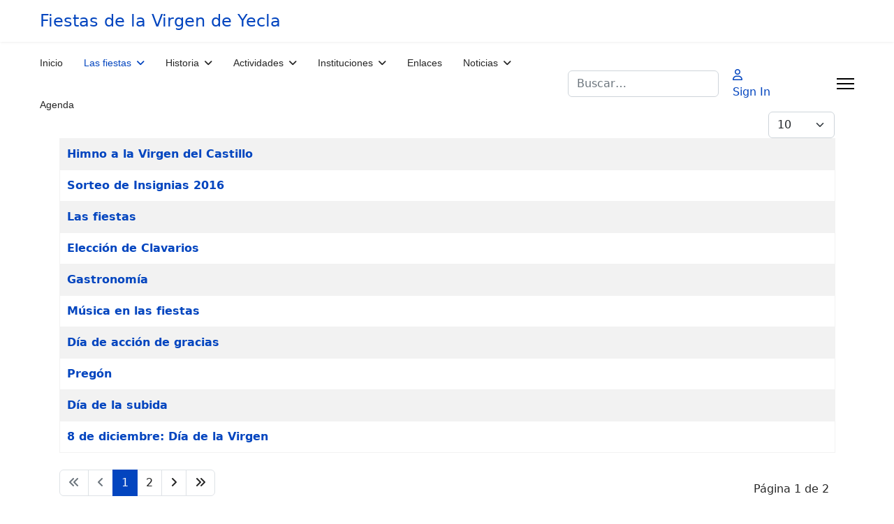

--- FILE ---
content_type: text/html; charset=utf-8
request_url: https://fiestasdelavirgen.es/index.php/las-fiestas
body_size: 9907
content:

<!doctype html>
<html lang="es-es" dir="ltr">
	<head>
		
			<!-- Google Tag Manager -->
			<script>(function(w,d,s,l,i){w[l]=w[l]||[];w[l].push({'gtm.start':
			new Date().getTime(),event:'gtm.js'});var f=d.getElementsByTagName(s)[0],
			j=d.createElement(s),dl=l!='dataLayer'?'&l='+l:'';j.async=true;j.src=
			'https://www.googletagmanager.com/gtm.js?id='+i+dl;f.parentNode.insertBefore(j,f);
			})(window,document,'script','dataLayer','UA-5487272-14');</script>
			<!-- End Google Tag Manager -->
			
		<meta name="viewport" content="width=device-width, initial-scale=1, shrink-to-fit=no">
		<meta charset="utf-8">
	<meta name="generator" content="Joomla! - Open Source Content Management">
	<title>Las fiestas</title>
	<link href="/index.php/las-fiestas?format=feed&amp;type=rss" rel="alternate" type="application/rss+xml" title="Las fiestas">
	<link href="/index.php/las-fiestas?format=feed&amp;type=atom" rel="alternate" type="application/atom+xml" title="Las fiestas">
	<link href="/templates/shaper_helixultimate/images/favicon.ico" rel="icon" type="image/vnd.microsoft.icon">
	<link href="https://fiestasdelavirgen.es/index.php/component/finder/search?format=opensearch&amp;Itemid=101" rel="search" title="OpenSearch Fiestas de la Virgen del Castillo - Yecla" type="application/opensearchdescription+xml">
<link href="/media/vendor/awesomplete/css/awesomplete.css?1.1.7" rel="stylesheet">
	<link href="/media/vendor/joomla-custom-elements/css/joomla-alert.min.css?0.4.1" rel="stylesheet">
	<link href="/plugins/system/jce/css/content.css?badb4208be409b1335b815dde676300e" rel="stylesheet">
	<link href="/templates/shaper_helixultimate/css/bootstrap.min.css" rel="stylesheet">
	<link href="/plugins/system/helixultimate/assets/css/chosen.css" rel="stylesheet">
	<link href="/plugins/system/helixultimate/assets/css/system-j4.min.css" rel="stylesheet">
	<link href="/media/system/css/joomla-fontawesome.min.css?c73da6" rel="stylesheet">
	<link href="/templates/shaper_helixultimate/css/template.css" rel="stylesheet">
	<link href="/templates/shaper_helixultimate/css/presets/default.css" rel="stylesheet">
	<link href="/components/com_sppagebuilder/assets/css/dynamic-content.css?13bea3cde590997c1094f9bba14d719a" rel="stylesheet">
	<link href="/components/com_sppagebuilder/assets/css/color-switcher.css?13bea3cde590997c1094f9bba14d719a" rel="stylesheet">
	<style>.sp-megamenu-parent > li > a, .sp-megamenu-parent > li > span, .sp-megamenu-parent .sp-dropdown li.sp-menu-item > a{font-family: 'Arial', sans-serif;text-decoration: none;}
</style>
	<style>.menu.nav-pills > li > a, .menu.nav-pills > li > span, .menu.nav-pills .sp-dropdown li.sp-menu-item > a{font-family: 'Arial', sans-serif;text-decoration: none;}
</style>
	<style>:root {--sppb-topbar-bg-color: #2ad8eb; --sppb-topbar-text-color: #aaaaaa; --sppb-header-bg-color: #ffffff; --sppb-logo-text-color: #2b2b2b; --sppb-menu-text-color: #252525; --sppb-menu-text-hover-color: #0345bf; --sppb-menu-text-active-color: #0345bf; --sppb-menu-dropdown-bg-color: #ffffff; --sppb-menu-dropdown-text-color: #252525; --sppb-menu-dropdown-text-hover-color: #0345bf; --sppb-menu-dropdown-text-active-color: #0345bf; --sppb-offcanvas-menu-icon-color: #000000; --sppb-offcanvas-menu-bg-color: #ffffff; --sppb-offcanvas-menu-items-and-items-color: #252525; --sppb-offcanvas-menu-active-menu-item-color: #0345bf; --sppb-text-color: #252525; --sppb-bg-color: #ffffff; --sppb-link-color: #0345bf; --sppb-link-hover-color: #044cd0; --sppb-footer-bg-color: #2ad8eb; --sppb-footer-text-color: #ffffff; --sppb-footer-link-color: #a2a2a2; --sppb-footer-link-hover-color: #ffffff}</style>
<script src="/media/vendor/jquery/js/jquery.min.js?3.7.1"></script>
	<script src="/media/vendor/jquery/js/jquery-noconflict.min.js?3.7.1"></script>
	<script type="application/json" class="joomla-script-options new">{"bootstrap.tooltip":{".hasTooltip":{"animation":true,"container":"body","html":true,"trigger":"hover focus","boundary":"clippingParents","sanitize":true}},"data":{"breakpoints":{"tablet":991,"mobile":480},"header":{"stickyOffset":"100"}},"joomla.jtext":{"MOD_FINDER_SEARCH_VALUE":"Buscar&hellip;","COM_FINDER_SEARCH_FORM_LIST_LABEL":"Search Results","JLIB_JS_AJAX_ERROR_OTHER":"Se ha producido un aborto en la conexión mientras se recuperaban datos de JSON: Código de estado HTTP %s.","JLIB_JS_AJAX_ERROR_PARSE":"Se ha producido un error de análisis mientras se procesaban los siguientes datos de JSON:<br><code style=\"color:inherit;white-space:pre-wrap;padding:0;margin:0;border:0;background:inherit;\">%s<\/code>","ERROR":"Error","MESSAGE":"Mensaje","NOTICE":"Aviso","WARNING":"Advertencia","JCLOSE":"Cerrar","JOK":"OK","JOPEN":"Abrir"},"finder-search":{"url":"\/index.php\/component\/finder\/?task=suggestions.suggest&format=json&tmpl=component&Itemid=101"},"system.paths":{"root":"","rootFull":"https:\/\/fiestasdelavirgen.es\/","base":"","baseFull":"https:\/\/fiestasdelavirgen.es\/"},"csrf.token":"a7404a8d747c9f3f0456291019fffe81"}</script>
	<script src="/media/system/js/core.min.js?a3d8f8"></script>
	<script src="/media/com_content/js/articles-list.min.js?f53819" type="module"></script>
	<script src="/media/vendor/bootstrap/js/popover.min.js?5.3.8" type="module"></script>
	<script src="/media/vendor/bootstrap/js/alert.min.js?5.3.8" type="module"></script>
	<script src="/media/vendor/bootstrap/js/button.min.js?5.3.8" type="module"></script>
	<script src="/media/vendor/bootstrap/js/carousel.min.js?5.3.8" type="module"></script>
	<script src="/media/vendor/bootstrap/js/collapse.min.js?5.3.8" type="module"></script>
	<script src="/media/vendor/bootstrap/js/dropdown.min.js?5.3.8" type="module"></script>
	<script src="/media/vendor/bootstrap/js/modal.min.js?5.3.8" type="module"></script>
	<script src="/media/vendor/bootstrap/js/offcanvas.min.js?5.3.8" type="module"></script>
	<script src="/media/vendor/bootstrap/js/scrollspy.min.js?5.3.8" type="module"></script>
	<script src="/media/vendor/bootstrap/js/tab.min.js?5.3.8" type="module"></script>
	<script src="/media/vendor/bootstrap/js/toast.min.js?5.3.8" type="module"></script>
	<script src="/media/system/js/showon.min.js?e51227" type="module"></script>
	<script src="/media/vendor/awesomplete/js/awesomplete.min.js?1.1.7" defer></script>
	<script src="/media/com_finder/js/finder.min.js?755761" type="module"></script>
	<script src="/media/mod_menu/js/menu.min.js?c73da6" type="module"></script>
	<script src="/media/system/js/messages.min.js?9a4811" type="module"></script>
	<script src="https://www.googletagmanager.com/gtag/js?id=G-LGLVCPKM23" async></script>
	<script src="/plugins/system/helixultimate/assets/js/chosen.jquery.js"></script>
	<script src="/templates/shaper_helixultimate/js/main.js"></script>
	<script src="/components/com_sppagebuilder/assets/js/dynamic-content.js?13bea3cde590997c1094f9bba14d719a"></script>
	<script src="/components/com_sppagebuilder/assets/js/color-switcher.js?13bea3cde590997c1094f9bba14d719a"></script>
	<script>template="shaper_helixultimate";</script>
	<script>
				document.addEventListener("DOMContentLoaded", () =>{
					window.htmlAddContent = window?.htmlAddContent || "";
					if (window.htmlAddContent) {
        				document.body.insertAdjacentHTML("beforeend", window.htmlAddContent);
					}
				});
			</script>
	<script>
			const initColorMode = () => {
				const colorVariableData = [];
				const sppbColorVariablePrefix = "--sppb";
				let activeColorMode = localStorage.getItem("sppbActiveColorMode") || "";
				activeColorMode = "";
				const modes = [];

				if(!modes?.includes(activeColorMode)) {
					activeColorMode = "";
					localStorage.setItem("sppbActiveColorMode", activeColorMode);
				}

				document?.body?.setAttribute("data-sppb-color-mode", activeColorMode);

				if (!localStorage.getItem("sppbActiveColorMode")) {
					localStorage.setItem("sppbActiveColorMode", activeColorMode);
				}

				if (window.sppbColorVariables) {
					const colorVariables = typeof(window.sppbColorVariables) === "string" ? JSON.parse(window.sppbColorVariables) : window.sppbColorVariables;

					for (const colorVariable of colorVariables) {
						const { path, value } = colorVariable;
						const variable = String(path[0]).trim().toLowerCase().replaceAll(" ", "-");
						const mode = path[1];
						const variableName = `${sppbColorVariablePrefix}-${variable}`;

						if (activeColorMode === mode) {
							colorVariableData.push(`${variableName}: ${value}`);
						}
					}

					document.documentElement.style.cssText += colorVariableData.join(";");
				}
			};

			window.sppbColorVariables = [];
			
			initColorMode();

			document.addEventListener("DOMContentLoaded", initColorMode);
		</script>
	<script>window.dataLayer = window.dataLayer || [];function gtag(){dataLayer.push(arguments);}gtag('js',new Date());gtag('config','G-LGLVCPKM23');</script>
			</head>
	<body class="site helix-ultimate hu com_content com-content view-category layout-default task-none itemid-132 es-es ltr sticky-header layout-fluid offcanvas-init offcanvs-position-right">

		
		
		<div class="body-wrapper">
			<div class="body-innerwrapper">
					<div class="sticky-header-placeholder"></div>
<header id="sp-header" class="full-header full-header-center">
	<div class="container-fluid">
		<div class="container-inner">
			<div class="row align-items-center">

				<!-- Left toggler (if left) -->
				
				<!-- Logo -->
				<div id="sp-logo" class="col-auto">
					<div class="sp-column">
													
							<span class="logo"><a href="/">Fiestas de la Virgen de Yecla</a></span>											</div>
				</div>

				<!-- Menu -->
				<div id="sp-menu" class="menu-with-social menu-center col-auto flex-auto">
					<div class="sp-column d-flex justify-content-between align-items-center">
						<div class="menu-with-offcanvas d-flex justify-content-between align-items-center flex-auto">
							<nav class="sp-megamenu-wrapper d-flex" role="navigation" aria-label="navigation"><ul class="sp-megamenu-parent menu-animation-fade-up d-none d-lg-block"><li class="sp-menu-item"><a   href="/index.php"  >Inicio</a></li><li class="sp-menu-item sp-has-child current-item active"><a aria-current="page"  href="/index.php/las-fiestas"  >Las fiestas</a><div class="sp-dropdown sp-dropdown-main sp-menu-right" style="width: 240px;"><div class="sp-dropdown-inner"><ul class="sp-dropdown-items"><li class="sp-menu-item"><a  rel="noopener noreferrer" href="/index.php/las-fiestas/programa-de-fiestas" target="_blank"  >Programa de fiestas</a></li><li class="sp-menu-item"><a   href="/index.php/las-fiestas/pregon"  >Pregón</a></li><li class="sp-menu-item"><a   href="/index.php/las-fiestas/beneplacito"  >Beneplácito</a></li><li class="sp-menu-item"><a   href="/index.php/las-fiestas/el-paseo"  >El paseo</a></li><li class="sp-menu-item"><a   href="/index.php/las-fiestas/misa-de-pajes"  >Misa de pajes</a></li><li class="sp-menu-item"><a   href="/index.php/las-fiestas/beso-de-la-bandera"  >Beso de la bandera</a></li><li class="sp-menu-item"><a   href="/index.php/las-fiestas/la-bajada"  >La bajada</a></li><li class="sp-menu-item"><a   href="/index.php/las-fiestas/ofrenda-de-flores"  >Ofrenda de flores</a></li><li class="sp-menu-item"><a   href="/index.php/las-fiestas/proclamacion-de-calvarios"  >Proclamación de Clavarios</a></li><li class="sp-menu-item"><a   href="/index.php/las-fiestas/dia-de-la-virgen"  >Día de la Virgen</a></li><li class="sp-menu-item"><a   href="/index.php/las-fiestas/la-minerva"  >La Minerva</a></li><li class="sp-menu-item"><a   href="/index.php/las-fiestas/la-subida"  >La subida</a></li><li class="sp-menu-item sp-has-child"><a   href="/index.php/las-fiestas/entrega-de-insignias"  >Entrega de insignias</a><div class="sp-dropdown sp-dropdown-sub sp-menu-right" style="width: 240px;"><div class="sp-dropdown-inner"><ul class="sp-dropdown-items"><li class="sp-menu-item"><a   href="/index.php/las-fiestas/entrega-de-insignias/capitan-mora"  >Capitán Mora</a></li></ul></div></div></li><li class="sp-menu-item"><a   href="/index.php/las-fiestas/accion-de-gracias"  >Acción de gracias</a></li><li class="sp-menu-item"><a   href="/index.php/las-fiestas/gastronomia"  >Gastronomía</a></li><li class="sp-menu-item"><a   href="/index.php/las-fiestas/musica-en-las-fiestas"  >Música en las fiestas</a></li><li class="sp-menu-item"><a   href="/index.php/las-fiestas/los-mayordomos"  >Los Mayordomos</a></li><li class="sp-menu-item"><a   href="/index.php/las-fiestas/himno-a-la-virgen-del-castillo"  >Himno a la Virgen del Castillo</a></li></ul></div></div></li><li class="sp-menu-item sp-has-child"><a   href="/index.php/historia"  >Historia</a><div class="sp-dropdown sp-dropdown-main sp-menu-right" style="width: 240px;"><div class="sp-dropdown-inner"><ul class="sp-dropdown-items"><li class="sp-menu-item"><a   href="/index.php/historia/documentos-y-estudios"  >Documentos y estudios</a></li></ul></div></div></li><li class="sp-menu-item sp-has-child"><a   href="/index.php/actividades"  >Actividades</a><div class="sp-dropdown sp-dropdown-main sp-menu-right" style="width: 240px;"><div class="sp-dropdown-inner"><ul class="sp-dropdown-items"><li class="sp-menu-item"><a   href="/index.php/actividades/certamen-literario-fiestas-de-la-virgen"  >Certamen literario &quot;Fiestas de la Virgen&quot;</a></li><li class="sp-menu-item"><a   href="/index.php/actividades/cross-nacional-fiestas-de-la-virgen"  >Cross Nacional Fiestas de la Virgen</a></li><li class="sp-menu-item"><a   href="/index.php/actividades/concurso-de-microcortos-sobre-las-fiestas-de-la-virgen"  >Concurso de microcortos sobre las Fiestas de la Virgen</a></li><li class="sp-menu-item"><a   href="http://www.concursofotografiajmi.es/"  >Concurso Fotográfico &quot;José Martínez Ibáñez&quot;</a></li><li class="sp-menu-item"><a   href="/index.php/actividades/ajedrez-ii-open-escuadra-de-arcabuceros-m-inmaculada"  >AJEDREZ. II Open &quot;Escuadra de arcabuceros Mª Inmaculada&quot;</a></li><li class="sp-menu-item"><a   href="/index.php/actividades/certamen-enologico"  >Certamen enológico</a></li><li class="sp-menu-item"><a   href="/index.php/actividades/torneo-de-futbol-sala-escuadra-de-los-luna"  >Campeonato de fútbol-sala Fiestas de la Virgen. Escuadra de los Luna</a></li></ul></div></div></li><li class="sp-menu-item sp-has-child"><a   href="/index.php/instituciones"  >Instituciones</a><div class="sp-dropdown sp-dropdown-main sp-menu-right" style="width: 240px;"><div class="sp-dropdown-inner"><ul class="sp-dropdown-items"><li class="sp-menu-item"><a  rel="noopener noreferrer" href="http://www.asociaciondemayordomos.com/web/" target="_blank"  >Asociación de Mayordomos</a></li><li class="sp-menu-item"><a   href="/index.php/instituciones/corte-de-honor"  >Corte de Honor</a></li><li class="sp-menu-item sp-has-child"><a   href="/index.php/instituciones/escuadras-de-arcabuceros"  >Escuadras de arcabuceros</a><div class="sp-dropdown sp-dropdown-sub sp-menu-right" style="width: 240px;"><div class="sp-dropdown-inner"><ul class="sp-dropdown-items"><li class="sp-menu-item"><a   href="/index.php/instituciones/escuadras-de-arcabuceros/alborada"  >Alborada</a></li><li class="sp-menu-item"><a   href="/index.php/instituciones/escuadras-de-arcabuceros/arabi"  >Arabí</a></li><li class="sp-menu-item"><a   href="/index.php/instituciones/escuadras-de-arcabuceros/arcabuceros-de-vinaroz"  >Arcabuceros de Vinaroz</a></li><li class="sp-menu-item"><a   href="/index.php/instituciones/escuadras-de-arcabuceros/atrio-de-la-purisima"  >Atrio de la Purísima</a></li><li class="sp-menu-item"><a   href="/index.php/instituciones/escuadras-de-arcabuceros/capitan-mora"  >Capitán Mora</a></li><li class="sp-menu-item"><a   href="/index.php/instituciones/escuadras-de-arcabuceros/capitan-zaplana-i-de-la-bandera"  >Capitán Zaplana I de la Bandera</a></li><li class="sp-menu-item"><a   href="/index.php/instituciones/escuadras-de-arcabuceros/capitan-zaplana-i-del-baston"  >Capitán Zaplana I del Bastón</a></li><li class="sp-menu-item"><a   href="/index.php/instituciones/escuadras-de-arcabuceros/el-castillo-iii-del-baston"  >El Castillo III del Bastón</a></li><li class="sp-menu-item"><a   href="/index.php/instituciones/escuadras-de-arcabuceros/el-paso-de-la-bandera"  >El Paso de la Bandera</a></li><li class="sp-menu-item"><a   href="/index.php/instituciones/escuadras-de-arcabuceros/la-purisima"  >La Purísima</a></li><li class="sp-menu-item"><a   href="/index.php/instituciones/escuadras-de-arcabuceros/la-retaguardia"  >La Retaguardia</a></li><li class="sp-menu-item"><a   href="/index.php/instituciones/escuadras-de-arcabuceros/maria-inmaculada"  >María Inmaculada</a></li><li class="sp-menu-item"><a   href="/index.php/instituciones/escuadras-de-arcabuceros/minerva"  >Minerva</a></li><li class="sp-menu-item"><a   href="/index.php/instituciones/escuadras-de-arcabuceros/retaguardia-de-los-lunas"  >Retaguardia de los Luna</a></li><li class="sp-menu-item"><a   href="/index.php/instituciones/escuadras-de-arcabuceros/virgen-del-castillo"  >Virgen del Castillo</a></li><li class="sp-menu-item"><a   href="/index.php/instituciones/escuadras-de-arcabuceros/alabarderos"  >Alabarderos</a></li></ul></div></div></li><li class="sp-menu-item"><a  rel="noopener noreferrer" href="http://www.yecla.es" target="_blank"  >Ayuntamiento de Yecla</a></li><li class="sp-menu-item"><a  rel="noopener noreferrer" href="https://www.yecla.es/cultura-festejos-turismo/fiestas/" target="_blank"  >Blog Concejalía de Festejos</a></li></ul></div></div></li><li class="sp-menu-item"><a   href="/index.php/enlaces"  >Enlaces</a></li><li class="sp-menu-item sp-has-child"><a   href="/index.php/noticias"  >Noticias</a><div class="sp-dropdown sp-dropdown-main sp-menu-right" style="width: 240px;"><div class="sp-dropdown-inner"><ul class="sp-dropdown-items"><li class="sp-menu-item"><a   href="/index.php/noticias/medios-de-comunicacion"  >Medios de comunicación</a></li></ul></div></div></li><li class="sp-menu-item"><a   href="/index.php/agenda"  >Agenda</a></li></ul></nav>							
						</div>

						<!-- Related Modules -->
						<div class="d-none d-lg-flex header-modules align-items-center">
															<div class="sp-module "><div class="sp-module-content">
<search>
    <form class="mod-finder js-finder-searchform form-search" action="/index.php/component/finder/search?Itemid=101" method="get" aria-label="search">
        <label for="mod-finder-searchword-header" class="visually-hidden finder">Buscar</label><input type="text" name="q" id="mod-finder-searchword-header" class="js-finder-search-query form-control" value="" placeholder="Buscar&hellip;">
                        <input type="hidden" name="Itemid" value="101">    </form>
</search>
</div></div>								
															<div class="sp-module">
<a class="sp-sign-in" href="/index.php/component/users/login?Itemid=101" ><span class="far fa-user me-1" aria-hidden="true"></span><span class="signin-text d-none d-lg-inline-block">Sign In</span></a>
</div>													</div>

						<!-- Social icons -->
						<div class="social-wrap no-border d-flex align-items-center">
													</div>

						<!-- Right toggler (if right or mega mobile) -->
													
  	<a id="offcanvas-toggler"
  	   class="offcanvas-toggler-secondary offcanvas-toggler-right d-flex align-items-center"
  	   href="#"
  	   aria-label="Menu"
  	   title="Menu">
  	   <div class="burger-icon"><span></span><span></span><span></span></div>
  	</a>											</div>
				</div>

			</div>
		</div>
	</div>
</header>				<main id="sp-main">
					
<section id="sp-main-body" >

										<div class="container">
					<div class="container-inner">
						
	
<div class="row">
	
<div id="sp-component" class="col-lg-12 ">
	<div class="sp-column ">
		<div id="system-message-container" aria-live="polite"></div>


		
		<div class="com-content-category category-list">

<div class="content-category">
    
        
                
        
<form action="https://fiestasdelavirgen.es/index.php/las-fiestas" method="post" name="adminForm" id="adminForm" class="com-content-category__articles">
    
            <div class="com-content-category__pagination btn-group float-end">
            <label for="limit" class="visually-hidden">
                Cantidad a mostrar             </label>
            <select id="limit" name="limit" class="form-select" onchange="this.form.submit()">
	<option value="5">5</option>
	<option value="10" selected="selected">10</option>
	<option value="15">15</option>
	<option value="20">20</option>
	<option value="25">25</option>
	<option value="30">30</option>
	<option value="50">50</option>
	<option value="100">100</option>
	<option value="200">200</option>
	<option value="500">500</option>
	<option value="0">Todos</option>
</select>
        </div>
    
            <table class="com-content-category__table category table table-striped table-bordered table-hover">
            <caption class="visually-hidden">
                Tabla de artículos            </caption>
            <thead class="visually-hidden">
                <tr>
                    <th scope="col" id="categorylist_header_title">
                        <a href="#" onclick="Joomla.tableOrdering('a.title','asc','', document.getElementById('adminForm'));return false;" class="hasTooltip" title="Selecione para ordenar esta columna" data-bs-placement="top">Título</a>                    </th>
                                                                                                                                        </tr>
            </thead>
            <tbody>
                                                <tr class="cat-list-row0" >
                                <th class="list-title" scope="row">
                                            <a href="/index.php/las-fiestas/himno-a-la-virgen-del-castillo">
                            Himno a la Virgen del Castillo                        </a>
                                                                                                                        </th>
                                                                                                                </tr>
                                                <tr class="cat-list-row1" >
                                <th class="list-title" scope="row">
                                            <a href="/index.php/las-fiestas/49-sorteo-de-insignias-2016">
                            Sorteo de Insignias 2016                        </a>
                                                                                                                        </th>
                                                                                                                </tr>
                                                <tr class="cat-list-row0" >
                                <th class="list-title" scope="row">
                                            <a href="/index.php/las-fiestas/37-las-fiestas">
                            Las fiestas                        </a>
                                                                                                                        </th>
                                                                                                                </tr>
                                                <tr class="cat-list-row1" >
                                <th class="list-title" scope="row">
                                            <a href="/index.php/las-fiestas/35-eleccion-de-clavarios">
                            Elección de Clavarios                        </a>
                                                                                                                        </th>
                                                                                                                </tr>
                                                <tr class="cat-list-row0" >
                                <th class="list-title" scope="row">
                                            <a href="/index.php/las-fiestas/gastronomia">
                            Gastronomía                        </a>
                                                                                                                        </th>
                                                                                                                </tr>
                                                <tr class="cat-list-row1" >
                                <th class="list-title" scope="row">
                                            <a href="/index.php/las-fiestas/musica-en-las-fiestas">
                            Música en las fiestas                        </a>
                                                                                                                        </th>
                                                                                                                </tr>
                                                <tr class="cat-list-row0" >
                                <th class="list-title" scope="row">
                                            <a href="/index.php/las-fiestas/accion-de-gracias">
                            Día de acción de gracias                        </a>
                                                                                                                        </th>
                                                                                                                </tr>
                                                <tr class="cat-list-row1" >
                                <th class="list-title" scope="row">
                                            <a href="/index.php/las-fiestas/pregon">
                            Pregón                        </a>
                                                                                                                        </th>
                                                                                                                </tr>
                                                <tr class="cat-list-row0" >
                                <th class="list-title" scope="row">
                                            <a href="/index.php/las-fiestas/la-minerva">
                            Día de la subida                        </a>
                                                                                                                        </th>
                                                                                                                </tr>
                                                <tr class="cat-list-row1" >
                                <th class="list-title" scope="row">
                                            <a href="/index.php/las-fiestas/proclamacion-de-calvarios">
                            8 de diciembre: Día de la Virgen                        </a>
                                                                                                                        </th>
                                                                                                                </tr>
                        </tbody>
        </table>
    
        
                            <div class="com-content-category__navigation w-100 mt-4">
                                    <p class="com-content-category__counter counter float-end pt-3 pe-2">
                        Página 1 de 2                    </p>
                                <div class="com-content-category__pagination">
                    <ul class="pagination ms-0 mb-4">
	    <li class="disabled page-item">
        <span class="page-link" aria-hidden="true">
                            <span class="fas fa-angle-double-left" aria-hidden="true"></span>
                    </span>
    </li>
	    <li class="disabled page-item">
        <span class="page-link" aria-hidden="true">
                            <span class="fas fa-angle-left" aria-hidden="true"></span>
                    </span>
    </li>

			        <li class="active page-item">
        <span aria-current="true" aria-label="Página 1" class="page-link">
                            1                    </span>
    </li>
			    <li class="page-item">
        <a aria-label="Ir a la página 2" href="/index.php/las-fiestas?start=10" class="page-link">
                            2                    </a>
    </li>
	
	    <li class="page-item">
        <a aria-label="Ir a la página siguiente" href="/index.php/las-fiestas?start=10" class="page-link">
                            <span class="fas fa-angle-right" aria-hidden="true"></span>
                    </a>
    </li>
	    <li class="page-item">
        <a aria-label="Ir a la página final" href="/index.php/las-fiestas?start=10" class="page-link">
                            <span class="fas fa-angle-double-right" aria-hidden="true"></span>
                    </a>
    </li>
</ul>                </div>
            </div>
                <div>
        <input type="hidden" name="filter_order" value="">
        <input type="hidden" name="filter_order_Dir" value="">
        <input type="hidden" name="limitstart" value="">
        <input type="hidden" name="task" value="">
    </div>
</form>

    </div>

</div>

			</div>
</div>
</div>
											</div>
				</div>
						
	</section>

<footer id="sp-footer" >

						<div class="container">
				<div class="container-inner">
			
	
<div class="row">
	<div id="sp-footer1" class="col-lg-12 "><div class="sp-column "><div class="sp-module "><div class="sp-module-content"><ul class="mod-menu mod-list menu nav-pills">
<li class="item-190"><a href="/index.php?Itemid=190" >Mapa del sitio</a></li><li class="item-191"><a href="/index.php/politica-de-privacidad" >Política de privacidad</a></li><li class="item-192"><a href="/index.php/aviso-legal" >Aviso legal</a></li><li class="item-193"><a href="/index.php/politica-de-cookies" >Política de cookies</a></li></ul>
</div></div></div></div></div>
							</div>
			</div>
			
	</footer>
				</main>
			</div>
		</div>

		<!-- Off Canvas Menu -->
		<div class="offcanvas-overlay"></div>
		<!-- Rendering the offcanvas style -->
		<!-- If canvas style selected then render the style -->
		<!-- otherwise (for old templates) attach the offcanvas module position -->
					<div class="offcanvas-menu left-1 offcanvas-arrow-right" tabindex="-1" inert>
	<div class="d-flex align-items-center justify-content-between p-3 pt-4">
				<a href="#" class="close-offcanvas" role="button" aria-label="Close Off-canvas">
			<div class="burger-icon" aria-hidden="true">
				<span></span>
				<span></span>
				<span></span>
			</div>
		</a>
	</div>
	
	<div class="offcanvas-inner">
		<div class="d-flex header-modules mb-3">
			
					</div>
		
					<div class="sp-module "><div class="sp-module-content"><ul class="mod-menu mod-list menu nav-pills">
<li class="item-101 default"><a href="/index.php" >Inicio</a></li><li class="item-132 current active menu-deeper menu-parent"><a href="/index.php/las-fiestas" aria-current="page">Las fiestas<span class="menu-toggler"></span></a><ul class="mod-menu__sub list-unstyled small menu-child"><li class="item-728"><a href="/index.php/las-fiestas/programa-de-fiestas" target="_blank">Programa de fiestas</a></li><li class="item-148"><a href="/index.php/las-fiestas/pregon" >Pregón</a></li><li class="item-149"><a href="/index.php/las-fiestas/beneplacito" >Beneplácito</a></li><li class="item-159"><a href="/index.php/las-fiestas/el-paseo" >El paseo</a></li><li class="item-160"><a href="/index.php/las-fiestas/misa-de-pajes" >Misa de pajes</a></li><li class="item-150"><a href="/index.php/las-fiestas/beso-de-la-bandera" >Beso de la bandera</a></li><li class="item-151"><a href="/index.php/las-fiestas/la-bajada" >La bajada</a></li><li class="item-152"><a href="/index.php/las-fiestas/ofrenda-de-flores" >Ofrenda de flores</a></li><li class="item-163"><a href="/index.php/las-fiestas/proclamacion-de-calvarios" >Proclamación de Clavarios</a></li><li class="item-153"><a href="/index.php/las-fiestas/dia-de-la-virgen" >Día de la Virgen</a></li><li class="item-154"><a href="/index.php/las-fiestas/la-minerva" >La Minerva</a></li><li class="item-155"><a href="/index.php/las-fiestas/la-subida" >La subida</a></li><li class="item-162 menu-deeper menu-parent"><a href="/index.php/las-fiestas/entrega-de-insignias" >Entrega de insignias<span class="menu-toggler"></span></a><ul class="mod-menu__sub list-unstyled small menu-child"><li class="item-170"><a href="/index.php/las-fiestas/entrega-de-insignias/capitan-mora" >Capitán Mora</a></li></ul></li><li class="item-161"><a href="/index.php/las-fiestas/accion-de-gracias" >Acción de gracias</a></li><li class="item-185"><a href="/index.php/las-fiestas/gastronomia" >Gastronomía</a></li><li class="item-186"><a href="/index.php/las-fiestas/musica-en-las-fiestas" >Música en las fiestas</a></li><li class="item-182"><a href="/index.php/las-fiestas/los-mayordomos" >Los Mayordomos</a></li><li class="item-253"><a href="/index.php/las-fiestas/himno-a-la-virgen-del-castillo" >Himno a la Virgen del Castillo</a></li></ul></li><li class="item-131 menu-deeper menu-parent"><a href="/index.php/historia" >Historia<span class="menu-toggler"></span></a><ul class="mod-menu__sub list-unstyled small menu-child"><li class="item-195"><a href="/index.php/historia/documentos-y-estudios" >Documentos y estudios</a></li></ul></li><li class="item-143 menu-deeper menu-parent"><a href="/index.php/actividades" >Actividades<span class="menu-toggler"></span></a><ul class="mod-menu__sub list-unstyled small menu-child"><li class="item-156"><a href="/index.php/actividades/certamen-literario-fiestas-de-la-virgen" >Certamen literario &quot;Fiestas de la Virgen&quot;</a></li><li class="item-157"><a href="/index.php/actividades/cross-nacional-fiestas-de-la-virgen" >Cross Nacional Fiestas de la Virgen</a></li><li class="item-158"><a href="/index.php/actividades/concurso-de-microcortos-sobre-las-fiestas-de-la-virgen" >Concurso de microcortos sobre las Fiestas de la Virgen</a></li><li class="item-183"><a href="http://www.concursofotografiajmi.es/" >Concurso Fotográfico &quot;José Martínez Ibáñez&quot;</a></li><li class="item-188"><a href="/index.php/actividades/ajedrez-ii-open-escuadra-de-arcabuceros-m-inmaculada" >AJEDREZ. II Open &quot;Escuadra de arcabuceros Mª Inmaculada&quot;</a></li><li class="item-184"><a href="/index.php/actividades/certamen-enologico" >Certamen enológico</a></li><li class="item-194"><a href="/index.php/actividades/torneo-de-futbol-sala-escuadra-de-los-luna" >Campeonato de fútbol-sala Fiestas de la Virgen. Escuadra de los Luna</a></li></ul></li><li class="item-133 menu-deeper menu-parent"><a href="/index.php/instituciones" >Instituciones<span class="menu-toggler"></span></a><ul class="mod-menu__sub list-unstyled small menu-child"><li class="item-144"><a href="http://www.asociaciondemayordomos.com/web/" target="_blank" rel="noopener noreferrer">Asociación de Mayordomos</a></li><li class="item-187"><a href="/index.php/instituciones/corte-de-honor" >Corte de Honor</a></li><li class="item-165 menu-deeper menu-parent"><a href="/index.php/instituciones/escuadras-de-arcabuceros" >Escuadras de arcabuceros<span class="menu-toggler"></span></a><ul class="mod-menu__sub list-unstyled small menu-child"><li class="item-166"><a href="/index.php/instituciones/escuadras-de-arcabuceros/alborada" >Alborada</a></li><li class="item-167"><a href="/index.php/instituciones/escuadras-de-arcabuceros/arabi" >Arabí</a></li><li class="item-168"><a href="/index.php/instituciones/escuadras-de-arcabuceros/arcabuceros-de-vinaroz" >Arcabuceros de Vinaroz</a></li><li class="item-169"><a href="/index.php/instituciones/escuadras-de-arcabuceros/atrio-de-la-purisima" >Atrio de la Purísima</a></li><li class="item-181"><a href="/index.php/instituciones/escuadras-de-arcabuceros/capitan-mora" >Capitán Mora</a></li><li class="item-171"><a href="/index.php/instituciones/escuadras-de-arcabuceros/capitan-zaplana-i-de-la-bandera" >Capitán Zaplana I de la Bandera</a></li><li class="item-172"><a href="/index.php/instituciones/escuadras-de-arcabuceros/capitan-zaplana-i-del-baston" >Capitán Zaplana I del Bastón</a></li><li class="item-173"><a href="/index.php/instituciones/escuadras-de-arcabuceros/el-castillo-iii-del-baston" >El Castillo III del Bastón</a></li><li class="item-174"><a href="/index.php/instituciones/escuadras-de-arcabuceros/el-paso-de-la-bandera" >El Paso de la Bandera</a></li><li class="item-175"><a href="/index.php/instituciones/escuadras-de-arcabuceros/la-purisima" >La Purísima</a></li><li class="item-176"><a href="/index.php/instituciones/escuadras-de-arcabuceros/la-retaguardia" >La Retaguardia</a></li><li class="item-177"><a href="/index.php/instituciones/escuadras-de-arcabuceros/maria-inmaculada" >María Inmaculada</a></li><li class="item-178"><a href="/index.php/instituciones/escuadras-de-arcabuceros/minerva" >Minerva</a></li><li class="item-179"><a href="/index.php/instituciones/escuadras-de-arcabuceros/retaguardia-de-los-lunas" >Retaguardia de los Luna</a></li><li class="item-180"><a href="/index.php/instituciones/escuadras-de-arcabuceros/virgen-del-castillo" >Virgen del Castillo</a></li><li class="item-164"><a href="/index.php/instituciones/escuadras-de-arcabuceros/alabarderos" >Alabarderos</a></li></ul></li><li class="item-145"><a href="http://www.yecla.es" target="_blank" rel="noopener noreferrer">Ayuntamiento de Yecla</a></li><li class="item-146"><a href="https://www.yecla.es/cultura-festejos-turismo/fiestas/" target="_blank" rel="noopener noreferrer">Blog Concejalía de Festejos</a></li></ul></li><li class="item-134"><a href="/index.php/enlaces" >Enlaces</a></li><li class="item-135 menu-deeper menu-parent"><a href="/index.php/noticias" >Noticias<span class="menu-toggler"></span></a><ul class="mod-menu__sub list-unstyled small menu-child"><li class="item-147"><a href="/index.php/noticias/medios-de-comunicacion" >Medios de comunicación</a></li></ul></li><li class="item-236"><a href="/index.php/agenda" >Agenda</a></li></ul>
</div></div>		
		
		
		
					
				
		<!-- custom module position -->
		
	</div>
</div>				

		
		

		<!-- Go to top -->
					<a href="#" class="sp-scroll-up" aria-label="Scroll to top"><span class="fas fa-angle-up" aria-hidden="true"></span></a>
					</body>
</html>